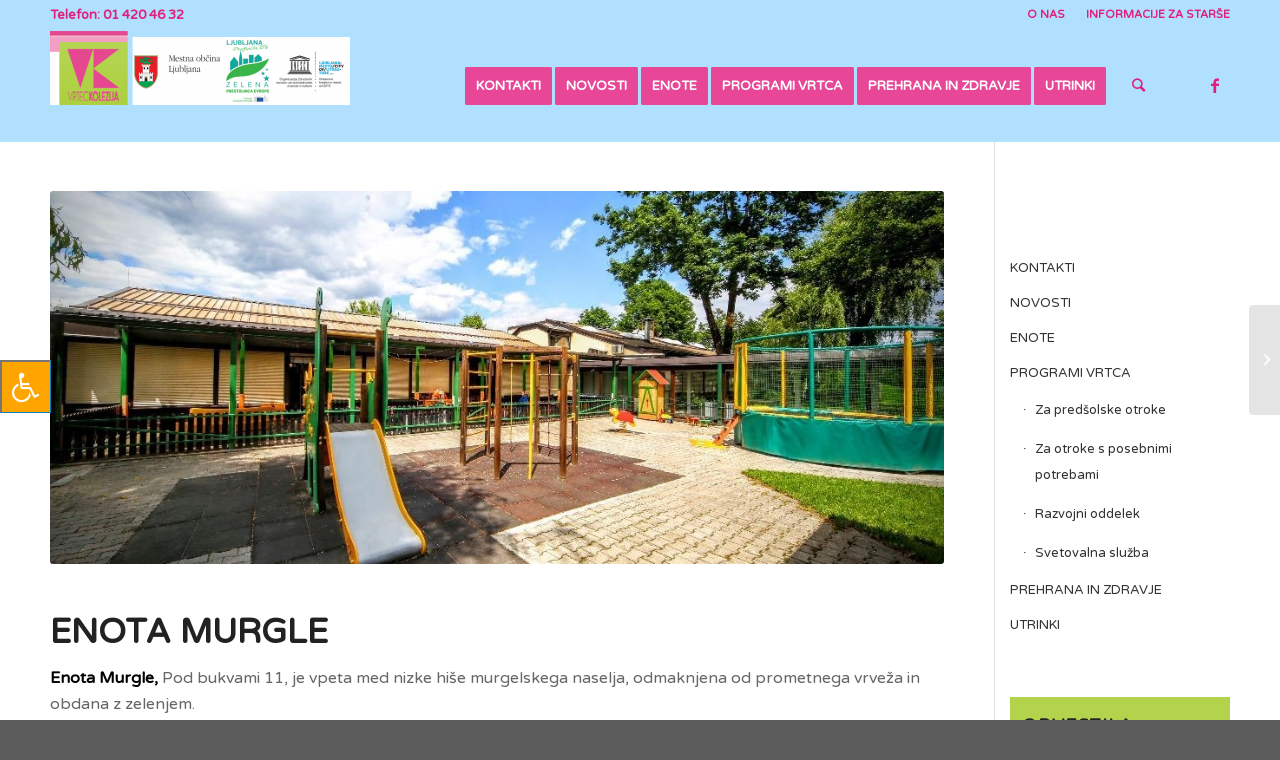

--- FILE ---
content_type: text/html; charset=UTF-8
request_url: https://www.vrteckolezija.si/enote/enota-murgle/
body_size: 63876
content:
<!DOCTYPE html>
<html lang="sl-SI" class=" html_stretched responsive av-default-lightbox  html_header_top html_logo_left html_main_nav_header html_menu_right html_custom html_header_sticky html_header_shrinking_disabled html_header_topbar_active html_mobile_menu_tablet html_header_searchicon html_content_align_left html_header_unstick_top_disabled html_header_stretch_disabled html_elegant-blog html_av-overlay-side html_av-overlay-side-classic html_av-submenu-noclone html_entry_id_1050 ">
<head>
<meta charset="UTF-8" />

<!-- page title, displayed in your browser bar -->
<title>Vrtec Kolezija |   Enota Murgle</title>

<meta name="robots" content="index, follow" />
<link rel="icon" href="https://www.vrteckolezija.si/wp-content/uploads/2019/10/cropped-KOLI-80x80.png" type="image/png">

<!-- mobile setting -->
<meta name="viewport" content="width=device-width, initial-scale=1, maximum-scale=1">

<!-- Scripts/CSS and wp_head hook -->
<title>Enota Murgle &#8211; Vrtec Kolezija</title>
<meta name='robots' content='max-image-preview:large' />
<link rel='dns-prefetch' href='//maxcdn.bootstrapcdn.com' />
<link rel='dns-prefetch' href='//s.w.org' />
<link rel="alternate" type="application/rss+xml" title="Vrtec Kolezija &raquo; Vir" href="https://www.vrteckolezija.si/feed/" />

<!-- google webfont font replacement -->

			<script type='text/javascript'>

				(function() {
					
					/*	check if webfonts are disabled by user setting via cookie - or user must opt in.	*/
					var html = document.getElementsByTagName('html')[0];
					var cookie_check = html.className.indexOf('av-cookies-needs-opt-in') >= 0 || html.className.indexOf('av-cookies-can-opt-out') >= 0;
					var allow_continue = true;
					var silent_accept_cookie = html.className.indexOf('av-cookies-user-silent-accept') >= 0;

					if( cookie_check && ! silent_accept_cookie )
					{
						if( ! document.cookie.match(/aviaCookieConsent/) || html.className.indexOf('av-cookies-session-refused') >= 0 )
						{
							allow_continue = false;
						}
						else
						{
							if( ! document.cookie.match(/aviaPrivacyRefuseCookiesHideBar/) )
							{
								allow_continue = false;
							}
							else if( ! document.cookie.match(/aviaPrivacyEssentialCookiesEnabled/) )
							{
								allow_continue = false;
							}
							else if( document.cookie.match(/aviaPrivacyGoogleWebfontsDisabled/) )
							{
								allow_continue = false;
							}
						}
					}
					
					if( allow_continue )
					{
						var f = document.createElement('link');
					
						f.type 	= 'text/css';
						f.rel 	= 'stylesheet';
						f.href 	= '//fonts.googleapis.com/css?family=Varela+Round';
						f.id 	= 'avia-google-webfont';

						document.getElementsByTagName('head')[0].appendChild(f);
					}
				})();
			
			</script>
					<script type="text/javascript">
			window._wpemojiSettings = {"baseUrl":"https:\/\/s.w.org\/images\/core\/emoji\/13.0.1\/72x72\/","ext":".png","svgUrl":"https:\/\/s.w.org\/images\/core\/emoji\/13.0.1\/svg\/","svgExt":".svg","source":{"concatemoji":"https:\/\/www.vrteckolezija.si\/wp-includes\/js\/wp-emoji-release.min.js?ver=5.7.14"}};
			!function(e,a,t){var n,r,o,i=a.createElement("canvas"),p=i.getContext&&i.getContext("2d");function s(e,t){var a=String.fromCharCode;p.clearRect(0,0,i.width,i.height),p.fillText(a.apply(this,e),0,0);e=i.toDataURL();return p.clearRect(0,0,i.width,i.height),p.fillText(a.apply(this,t),0,0),e===i.toDataURL()}function c(e){var t=a.createElement("script");t.src=e,t.defer=t.type="text/javascript",a.getElementsByTagName("head")[0].appendChild(t)}for(o=Array("flag","emoji"),t.supports={everything:!0,everythingExceptFlag:!0},r=0;r<o.length;r++)t.supports[o[r]]=function(e){if(!p||!p.fillText)return!1;switch(p.textBaseline="top",p.font="600 32px Arial",e){case"flag":return s([127987,65039,8205,9895,65039],[127987,65039,8203,9895,65039])?!1:!s([55356,56826,55356,56819],[55356,56826,8203,55356,56819])&&!s([55356,57332,56128,56423,56128,56418,56128,56421,56128,56430,56128,56423,56128,56447],[55356,57332,8203,56128,56423,8203,56128,56418,8203,56128,56421,8203,56128,56430,8203,56128,56423,8203,56128,56447]);case"emoji":return!s([55357,56424,8205,55356,57212],[55357,56424,8203,55356,57212])}return!1}(o[r]),t.supports.everything=t.supports.everything&&t.supports[o[r]],"flag"!==o[r]&&(t.supports.everythingExceptFlag=t.supports.everythingExceptFlag&&t.supports[o[r]]);t.supports.everythingExceptFlag=t.supports.everythingExceptFlag&&!t.supports.flag,t.DOMReady=!1,t.readyCallback=function(){t.DOMReady=!0},t.supports.everything||(n=function(){t.readyCallback()},a.addEventListener?(a.addEventListener("DOMContentLoaded",n,!1),e.addEventListener("load",n,!1)):(e.attachEvent("onload",n),a.attachEvent("onreadystatechange",function(){"complete"===a.readyState&&t.readyCallback()})),(n=t.source||{}).concatemoji?c(n.concatemoji):n.wpemoji&&n.twemoji&&(c(n.twemoji),c(n.wpemoji)))}(window,document,window._wpemojiSettings);
		</script>
		<style type="text/css">
img.wp-smiley,
img.emoji {
	display: inline !important;
	border: none !important;
	box-shadow: none !important;
	height: 1em !important;
	width: 1em !important;
	margin: 0 .07em !important;
	vertical-align: -0.1em !important;
	background: none !important;
	padding: 0 !important;
}
</style>
	<link rel='stylesheet' id='wp-block-library-css'  href='https://www.vrteckolezija.si/wp-includes/css/dist/block-library/style.min.css?ver=5.7.14' type='text/css' media='all' />
<link rel='stylesheet' id='fontawsome-css'  href='//maxcdn.bootstrapcdn.com/font-awesome/4.6.3/css/font-awesome.min.css?ver=1.0.5' type='text/css' media='all' />
<link rel='stylesheet' id='sogo_accessibility-css'  href='https://www.vrteckolezija.si/wp-content/plugins/sogo-accessibility/public/css/sogo-accessibility-public.css?ver=1.0.5' type='text/css' media='all' />
<link rel='stylesheet' id='avia-merged-styles-css'  href='https://www.vrteckolezija.si/wp-content/uploads/dynamic_avia/avia-merged-styles-8b01873e2f6269c00394d23c4669a234---5fbc165491272.css' type='text/css' media='all' />
<link rel="https://api.w.org/" href="https://www.vrteckolezija.si/wp-json/" /><link rel="alternate" type="application/json" href="https://www.vrteckolezija.si/wp-json/wp/v2/portfolio/1050" /><link rel="EditURI" type="application/rsd+xml" title="RSD" href="https://www.vrteckolezija.si/xmlrpc.php?rsd" />
<link rel="wlwmanifest" type="application/wlwmanifest+xml" href="https://www.vrteckolezija.si/wp-includes/wlwmanifest.xml" /> 
<meta name="generator" content="WordPress 5.7.14" />
<link rel="canonical" href="https://www.vrteckolezija.si/enote/enota-murgle/" />
<link rel='shortlink' href='https://www.vrteckolezija.si/?p=1050' />
<link rel="alternate" type="application/json+oembed" href="https://www.vrteckolezija.si/wp-json/oembed/1.0/embed?url=https%3A%2F%2Fwww.vrteckolezija.si%2Fenote%2Fenota-murgle%2F" />
<link rel="alternate" type="text/xml+oembed" href="https://www.vrteckolezija.si/wp-json/oembed/1.0/embed?url=https%3A%2F%2Fwww.vrteckolezija.si%2Fenote%2Fenota-murgle%2F&#038;format=xml" />
<link rel="profile" href="http://gmpg.org/xfn/11" />
<link rel="alternate" type="application/rss+xml" title="Vrtec Kolezija RSS2 Feed" href="https://www.vrteckolezija.si/feed/" />
<link rel="pingback" href="https://www.vrteckolezija.si/xmlrpc.php" />

<style type='text/css' media='screen'>
 #top #header_main > .container, #top #header_main > .container .main_menu  .av-main-nav > li > a, #top #header_main #menu-item-shop .cart_dropdown_link{ height:110px; line-height: 110px; }
 .html_top_nav_header .av-logo-container{ height:110px;  }
 .html_header_top.html_header_sticky #top #wrap_all #main{ padding-top:140px; } 
</style>
<!--[if lt IE 9]><script src="https://www.vrteckolezija.si/wp-content/themes/enfold/js/html5shiv.js"></script><![endif]-->
<link rel="icon" href="https://www.vrteckolezija.si/wp-content/uploads/2019/10/cropped-KOLI-80x80.png" type="image/png">

<!-- To speed up the rendering and to display the site as fast as possible to the user we include some styles and scripts for above the fold content inline -->
<script type="text/javascript">'use strict';var avia_is_mobile=!1;if(/Android|webOS|iPhone|iPad|iPod|BlackBerry|IEMobile|Opera Mini/i.test(navigator.userAgent)&&'ontouchstart' in document.documentElement){avia_is_mobile=!0;document.documentElement.className+=' avia_mobile '}
else{document.documentElement.className+=' avia_desktop '};document.documentElement.className+=' js_active ';(function(){var e=['-webkit-','-moz-','-ms-',''],n='';for(var t in e){if(e[t]+'transform' in document.documentElement.style){document.documentElement.className+=' avia_transform ';n=e[t]+'transform'};if(e[t]+'perspective' in document.documentElement.style)document.documentElement.className+=' avia_transform3d '};if(typeof document.getElementsByClassName=='function'&&typeof document.documentElement.getBoundingClientRect=='function'&&avia_is_mobile==!1){if(n&&window.innerHeight>0){setTimeout(function(){var e=0,o={},a=0,t=document.getElementsByClassName('av-parallax'),i=window.pageYOffset||document.documentElement.scrollTop;for(e=0;e<t.length;e++){t[e].style.top='0px';o=t[e].getBoundingClientRect();a=Math.ceil((window.innerHeight+i-o.top)*0.3);t[e].style[n]='translate(0px, '+a+'px)';t[e].style.top='auto';t[e].className+=' enabled-parallax '}},50)}}})();</script><link rel="icon" href="https://www.vrteckolezija.si/wp-content/uploads/2019/10/cropped-KOLI-32x32.png" sizes="32x32" />
<link rel="icon" href="https://www.vrteckolezija.si/wp-content/uploads/2019/10/cropped-KOLI-192x192.png" sizes="192x192" />
<link rel="apple-touch-icon" href="https://www.vrteckolezija.si/wp-content/uploads/2019/10/cropped-KOLI-180x180.png" />
<meta name="msapplication-TileImage" content="https://www.vrteckolezija.si/wp-content/uploads/2019/10/cropped-KOLI-270x270.png" />
<style type='text/css'>
@font-face {font-family: 'entypo-fontello'; font-weight: normal; font-style: normal; font-display: auto;
src: url('https://www.vrteckolezija.si/wp-content/themes/enfold/config-templatebuilder/avia-template-builder/assets/fonts/entypo-fontello.woff2') format('woff2'),
url('https://www.vrteckolezija.si/wp-content/themes/enfold/config-templatebuilder/avia-template-builder/assets/fonts/entypo-fontello.woff') format('woff'),
url('https://www.vrteckolezija.si/wp-content/themes/enfold/config-templatebuilder/avia-template-builder/assets/fonts/entypo-fontello.ttf') format('truetype'), 
url('https://www.vrteckolezija.si/wp-content/themes/enfold/config-templatebuilder/avia-template-builder/assets/fonts/entypo-fontello.svg#entypo-fontello') format('svg'),
url('https://www.vrteckolezija.si/wp-content/themes/enfold/config-templatebuilder/avia-template-builder/assets/fonts/entypo-fontello.eot'),
url('https://www.vrteckolezija.si/wp-content/themes/enfold/config-templatebuilder/avia-template-builder/assets/fonts/entypo-fontello.eot?#iefix') format('embedded-opentype');
} #top .avia-font-entypo-fontello, body .avia-font-entypo-fontello, html body [data-av_iconfont='entypo-fontello']:before{ font-family: 'entypo-fontello'; }
</style>

<!--
Debugging Info for Theme support: 

Theme: Enfold
Version: 4.7.6.4
Installed: enfold
AviaFramework Version: 5.0
AviaBuilder Version: 4.7.6.4
aviaElementManager Version: 1.0.1
- - - - - - - - - - -
ChildTheme: Enfold Child
ChildTheme Version: 1.0
ChildTheme Installed: enfold

ML:200-PU:48-PLA:8
WP:5.7.14
Compress: CSS:all theme files - JS:all theme files
Updates: disabled
PLAu:6
-->
</head>




<body id="top" class="portfolio-template-default single single-portfolio postid-1050 stretched varela_round " itemscope="itemscope" itemtype="https://schema.org/WebPage" >

	<div id='wrap_all'>

	
<header id='header' class='all_colors header_color light_bg_color  av_header_top av_logo_left av_main_nav_header av_menu_right av_custom av_header_sticky av_header_shrinking_disabled av_header_stretch_disabled av_mobile_menu_tablet av_header_searchicon av_header_unstick_top_disabled av_bottom_nav_disabled  av_header_border_disabled'  role="banner" itemscope="itemscope" itemtype="https://schema.org/WPHeader" >

		<div id='header_meta' class='container_wrap container_wrap_meta  av_icon_active_main av_secondary_right av_extra_header_active av_phone_active_left av_entry_id_1050'>
		
			      <div class='container'>
			      <nav class='sub_menu'  role="navigation" itemscope="itemscope" itemtype="https://schema.org/SiteNavigationElement" ><ul id="avia2-menu" class="menu accessibility_menu"><li id="menu-item-367" class="menu-item menu-item-type-post_type menu-item-object-page menu-item-367"><a href="https://www.vrteckolezija.si/o-nas/">O NAS</a></li>
<li id="menu-item-240" class="menu-item menu-item-type-post_type menu-item-object-page menu-item-240"><a href="https://www.vrteckolezija.si/za-starse/">INFORMACIJE ZA STARŠE</a></li>
</ul></nav><div class='phone-info with_nav'><span><a href="tel:+38614204632">Telefon: 01 420 46 32</a></span></div>			      </div>
		</div>

		<div  id='header_main' class='container_wrap container_wrap_logo'>
	
        <div class='container av-logo-container'><div class='inner-container'><span class='logo'><a href='https://www.vrteckolezija.si/'><img height="100" width="300" src='https://www.vrteckolezija.si/wp-content/uploads/2020/11/Slika1-300x74.png' alt='Vrtec Kolezija' title='' /></a></span><nav class='main_menu' data-selectname='Select a page'  role="navigation" itemscope="itemscope" itemtype="https://schema.org/SiteNavigationElement" ><div class="avia-menu av-main-nav-wrap av_menu_icon_beside"><ul id="avia-menu" class="menu av-main-nav accessibility_menu"><li id="menu-item-398" class="menu-item menu-item-type-post_type menu-item-object-page av-menu-button av-menu-button-colored menu-item-top-level menu-item-top-level-1"><a href="https://www.vrteckolezija.si/o-nas/kontakti/" itemprop="url"><span class="avia-bullet"></span><span class="avia-menu-text">KONTAKTI</span><span class="avia-menu-fx"><span class="avia-arrow-wrap"><span class="avia-arrow"></span></span></span></a></li>
<li id="menu-item-403" class="menu-item menu-item-type-post_type menu-item-object-page current_page_parent av-menu-button av-menu-button-colored menu-item-top-level menu-item-top-level-2"><a href="https://www.vrteckolezija.si/novosti/" itemprop="url"><span class="avia-bullet"></span><span class="avia-menu-text">NOVOSTI</span><span class="avia-menu-fx"><span class="avia-arrow-wrap"><span class="avia-arrow"></span></span></span></a></li>
<li id="menu-item-275" class="menu-item menu-item-type-post_type menu-item-object-page av-menu-button av-menu-button-colored menu-item-top-level menu-item-top-level-3"><a href="https://www.vrteckolezija.si/enote/" itemprop="url"><span class="avia-bullet"></span><span class="avia-menu-text">ENOTE</span><span class="avia-menu-fx"><span class="avia-arrow-wrap"><span class="avia-arrow"></span></span></span></a></li>
<li id="menu-item-1889" class="menu-item menu-item-type-custom menu-item-object-custom menu-item-has-children av-menu-button av-menu-button-colored menu-item-top-level menu-item-top-level-4"><a href="#" itemprop="url"><span class="avia-bullet"></span><span class="avia-menu-text">PROGRAMI VRTCA</span><span class="avia-menu-fx"><span class="avia-arrow-wrap"><span class="avia-arrow"></span></span></span></a>


<ul class="sub-menu">
	<li id="menu-item-868" class="menu-item menu-item-type-post_type menu-item-object-page"><a href="https://www.vrteckolezija.si/programi-vrtca-kolezija/za-predsolske-otroke/" itemprop="url"><span class="avia-bullet"></span><span class="avia-menu-text">Za predšolske otroke</span></a></li>
	<li id="menu-item-867" class="menu-item menu-item-type-post_type menu-item-object-page"><a href="https://www.vrteckolezija.si/programi-vrtca-kolezija/za-otroke-s-posebnimi-potrebami/" itemprop="url"><span class="avia-bullet"></span><span class="avia-menu-text">Za otroke s posebnimi potrebami</span></a></li>
	<li id="menu-item-866" class="menu-item menu-item-type-post_type menu-item-object-page"><a href="https://www.vrteckolezija.si/programi-vrtca-kolezija/razvojni-oddelek/" itemprop="url"><span class="avia-bullet"></span><span class="avia-menu-text">Razvojni oddelek</span></a></li>
	<li id="menu-item-865" class="menu-item menu-item-type-post_type menu-item-object-page"><a href="https://www.vrteckolezija.si/programi-vrtca-kolezija/svetovalna-sluzba/" itemprop="url"><span class="avia-bullet"></span><span class="avia-menu-text">Svetovalna služba</span></a></li>
</ul>
</li>
<li id="menu-item-299" class="menu-item menu-item-type-post_type menu-item-object-page av-menu-button av-menu-button-colored menu-item-mega-parent  menu-item-top-level menu-item-top-level-5"><a href="https://www.vrteckolezija.si/prehrana/" itemprop="url"><span class="avia-bullet"></span><span class="avia-menu-text">PREHRANA IN ZDRAVJE</span><span class="avia-menu-fx"><span class="avia-arrow-wrap"><span class="avia-arrow"></span></span></span></a></li>
<li id="menu-item-1887" class="menu-item menu-item-type-post_type menu-item-object-page av-menu-button av-menu-button-colored menu-item-mega-parent  menu-item-top-level menu-item-top-level-6"><a href="https://www.vrteckolezija.si/utrinki/" itemprop="url"><span class="avia-bullet"></span><span class="avia-menu-text">UTRINKI</span><span class="avia-menu-fx"><span class="avia-arrow-wrap"><span class="avia-arrow"></span></span></span></a></li>
<li id="menu-item-search" class="noMobile menu-item menu-item-search-dropdown menu-item-avia-special"><a aria-label="Iskanje" href="?s=" rel="nofollow" data-avia-search-tooltip="

&lt;form role=&quot;search&quot; action=&quot;https://www.vrteckolezija.si/&quot; id=&quot;searchform&quot; method=&quot;get&quot; class=&quot;&quot;&gt;
	&lt;div&gt;
		&lt;input type=&quot;submit&quot; value=&quot;&quot; id=&quot;searchsubmit&quot; class=&quot;button avia-font-entypo-fontello&quot; /&gt;
		&lt;input type=&quot;text&quot; id=&quot;s&quot; name=&quot;s&quot; value=&quot;&quot; placeholder='Iskanje' /&gt;
			&lt;/div&gt;
&lt;/form&gt;" aria-hidden='false' data-av_icon='' data-av_iconfont='entypo-fontello'><span class="avia_hidden_link_text">Iskanje</span></a></li><li class="av-burger-menu-main menu-item-avia-special av-small-burger-icon">
	        			<a href="#" aria-label="Menu" aria-hidden="false">
							<span class="av-hamburger av-hamburger--spin av-js-hamburger">
								<span class="av-hamburger-box">
						          <span class="av-hamburger-inner"></span>
						          <strong>Menu</strong>
								</span>
							</span>
							<span class="avia_hidden_link_text">Menu</span>
						</a>
	        		   </li></ul></div><ul class='noLightbox social_bookmarks icon_count_1'><li class='social_bookmarks_facebook av-social-link-facebook social_icon_1'><a target="_blank" aria-label="Link to Facebook" href='https://www.facebook.com/vrtec.kolezija' aria-hidden='false' data-av_icon='' data-av_iconfont='entypo-fontello' title='Facebook' rel="noopener"><span class='avia_hidden_link_text'>Facebook</span></a></li></ul></nav></div> </div> 
		<!-- end container_wrap-->
		</div>
		<div class='header_bg'></div>

<!-- end header -->
</header>
        
	
	<div id='main' data-scroll-offset='110'>

	<div   class='main_color container_wrap_first container_wrap sidebar_right' style=' '  ><div class='container' ><main  role="main" itemprop="mainContentOfPage"  class='template-page content  av-content-small alpha units'><div class='post-entry post-entry-type-page post-entry-1050'><div class='entry-content-wrapper clearfix'><div   data-size='featured'  data-lightbox_size='large'  data-animation='slide'  data-conditional_play=''  data-ids='1539'  data-video_counter='0'  data-autoplay='false'  data-bg_slider='false'  data-slide_height=''  data-handle='av_slideshow'  data-interval='5'  data-class=' avia-builder-el-0  el_before_av_one_full  avia-builder-el-first  '  data-el_id=''  data-css_id=''  data-scroll_down=''  data-control_layout=''  data-custom_markup=''  data-perma_caption=''  data-autoplay_stopper=''  data-image_attachment=''  data-min_height='0px'  data-lazy_loading='disabled'  data-default-height='28.666666666667'  class='avia-slideshow avia-slideshow-1  av-default-height-applied avia-slideshow-featured av_slideshow  avia-builder-el-0  el_before_av_one_full  avia-builder-el-first   avia-slide-slider '  itemprop="image" itemscope="itemscope" itemtype="https://schema.org/ImageObject" ><ul class='avia-slideshow-inner ' style='padding-bottom: 41.747572815534%;' ><li  class=' av-single-slide slide-1 ' ><div data-rel='slideshow-1' class='avia-slide-wrap '   ><img class="wp-image-1539 avia-img-lazy-loading-not-1539"  src="https://www.vrteckolezija.si/wp-content/uploads/2015/09/Vrtec-Kolezija-Enota-Murgle-Igrala-1030x430.jpg" width="1030" height="430" title='Vrtec-Kolezija-Enota-Murgle-Igrala' alt=''  itemprop="thumbnailUrl"   /></div></li></ul></div>
<div class="flex_column av_one_full  flex_column_div av-zero-column-padding first  avia-builder-el-1  el_after_av_slideshow  el_before_av_one_full  " style='border-radius:0px; '><section class="av_textblock_section "  itemscope="itemscope" itemtype="https://schema.org/CreativeWork" ><div class='avia_textblock  '   itemprop="text" ><h1>Enota Murgle</h1>
</div></section>
<section class="av_textblock_section "  itemscope="itemscope" itemtype="https://schema.org/CreativeWork" ><div class='avia_textblock  '   itemprop="text" ><p><b>Enota Murgle,</b><span class="Apple-converted-space"> </span>Pod bukvami 11, je vpeta med nizke hiše murgelskega naselja, odmaknjena od prometnega vrveža in obdana z zelenjem.</p>
<p>V šolskem letu 2025/26 je v enoti 11 oddelkov:</p>
<ul>
<li>3 oddelki I. starostnega obdobja,</li>
<li>1 oddelek 3-4 let,</li>
<li>4 oddelki II. starostnega obdobja,</li>
<li>2 kombinirana oddelka,</li>
<li>1 oddelek za otroke s posebnimi potrebami, kjer se izvaja prilagojen program.</li>
</ul>
</div></section>
<div   class='hr hr-default   avia-builder-el-4  el_after_av_textblock  el_before_av_gallery '><span class='hr-inner ' ><span class='hr-inner-style'></span></span></div>
<div  class='avia-gallery  avia-gallery-1 avia_lazyload avia-gallery-animate avia_animate_when_visible  avia-builder-el-5  el_after_av_hr  el_before_av_hr '  itemprop="image" itemscope="itemscope" itemtype="https://schema.org/ImageObject" ><div class='avia-gallery-thumb'> <a href='https://www.vrteckolezija.si/wp-content/uploads/2015/09/img_0061_1-2.jpg' data-rel='gallery-1' data-prev-img='https://www.vrteckolezija.si/wp-content/uploads/2015/09/img_0061_1-2-495x400.jpg' class='first_thumb lightbox ' data-onclick='1' title='Enota Murgle'  itemprop="thumbnailUrl"  ><img class="wp-image-14758 avia-img-lazy-loading-not-14758"  data-avia-tooltip='Enota Murgle' src="https://www.vrteckolezija.si/wp-content/uploads/2015/09/img_0061_1-2-495x400.jpg" width="495" height="400"  title='img_0061_1 (2)' alt='' srcset="https://www.vrteckolezija.si/wp-content/uploads/2015/09/img_0061_1-2-495x400.jpg 495w, https://www.vrteckolezija.si/wp-content/uploads/2015/09/img_0061_1-2-845x684.jpg 845w" sizes="(max-width: 495px) 100vw, 495px" /></a> <a href='https://www.vrteckolezija.si/wp-content/uploads/2015/09/img_0062_2.jpg' data-rel='gallery-1' data-prev-img='https://www.vrteckolezija.si/wp-content/uploads/2015/09/img_0062_2-495x400.jpg' class='lightbox ' data-onclick='2' title='Enota Murgle'  itemprop="thumbnailUrl"  ><img class="wp-image-14759 avia-img-lazy-loading-not-14759"  data-avia-tooltip='Enota Murgle' src="https://www.vrteckolezija.si/wp-content/uploads/2015/09/img_0062_2-495x400.jpg" width="495" height="400"  title='img_0062_2' alt='' srcset="https://www.vrteckolezija.si/wp-content/uploads/2015/09/img_0062_2-495x400.jpg 495w, https://www.vrteckolezija.si/wp-content/uploads/2015/09/img_0062_2-845x684.jpg 845w" sizes="(max-width: 495px) 100vw, 495px" /></a> <a href='https://www.vrteckolezija.si/wp-content/uploads/2015/09/Vrtec-Kolezija-Enota-Murgle-Igrala1-1030x687.jpg' data-rel='gallery-1' data-prev-img='https://www.vrteckolezija.si/wp-content/uploads/2015/09/Vrtec-Kolezija-Enota-Murgle-Igrala1-495x400.jpg' class='lightbox ' data-onclick='3' title='Enota Murgle'  itemprop="thumbnailUrl"  ><img class="wp-image-1642 avia-img-lazy-loading-not-1642"  data-avia-tooltip='Enota Murgle' src="https://www.vrteckolezija.si/wp-content/uploads/2015/09/Vrtec-Kolezija-Enota-Murgle-Igrala1-495x400.jpg" width="495" height="400"  title='Vrtec-Kolezija-Enota-Murgle-Igrala' alt='' srcset="https://www.vrteckolezija.si/wp-content/uploads/2015/09/Vrtec-Kolezija-Enota-Murgle-Igrala1-495x400.jpg 495w, https://www.vrteckolezija.si/wp-content/uploads/2015/09/Vrtec-Kolezija-Enota-Murgle-Igrala1-845x684.jpg 845w" sizes="(max-width: 495px) 100vw, 495px" /></a> <a href='https://www.vrteckolezija.si/wp-content/uploads/2015/09/Vrtec-Kolezija-Enota-Murgle-Igrala-2-1030x687.jpg' data-rel='gallery-1' data-prev-img='https://www.vrteckolezija.si/wp-content/uploads/2015/09/Vrtec-Kolezija-Enota-Murgle-Igrala-2-495x400.jpg' class='lightbox ' data-onclick='4' title='Enota Murgle'  itemprop="thumbnailUrl"  ><img class="wp-image-1643 avia-img-lazy-loading-not-1643"  data-avia-tooltip='Enota Murgle' src="https://www.vrteckolezija.si/wp-content/uploads/2015/09/Vrtec-Kolezija-Enota-Murgle-Igrala-2-495x400.jpg" width="495" height="400"  title='Vrtec-Kolezija-Enota-Murgle-Igrala-2' alt='' srcset="https://www.vrteckolezija.si/wp-content/uploads/2015/09/Vrtec-Kolezija-Enota-Murgle-Igrala-2-495x400.jpg 495w, https://www.vrteckolezija.si/wp-content/uploads/2015/09/Vrtec-Kolezija-Enota-Murgle-Igrala-2-845x684.jpg 845w" sizes="(max-width: 495px) 100vw, 495px" /></a> <a href='https://www.vrteckolezija.si/wp-content/uploads/2015/09/Vrtec-Kolezija-Enota-Murgle-Igrala-3-1030x687.jpg' data-rel='gallery-1' data-prev-img='https://www.vrteckolezija.si/wp-content/uploads/2015/09/Vrtec-Kolezija-Enota-Murgle-Igrala-3-495x400.jpg' class='lightbox ' data-onclick='5' title='Enota Murgle'  itemprop="thumbnailUrl"  ><img class="wp-image-1644 avia-img-lazy-loading-not-1644"  data-avia-tooltip='Enota Murgle' src="https://www.vrteckolezija.si/wp-content/uploads/2015/09/Vrtec-Kolezija-Enota-Murgle-Igrala-3-495x400.jpg" width="495" height="400"  title='Vrtec-Kolezija-Enota-Murgle-Igrala-3' alt='' srcset="https://www.vrteckolezija.si/wp-content/uploads/2015/09/Vrtec-Kolezija-Enota-Murgle-Igrala-3-495x400.jpg 495w, https://www.vrteckolezija.si/wp-content/uploads/2015/09/Vrtec-Kolezija-Enota-Murgle-Igrala-3-845x684.jpg 845w" sizes="(max-width: 495px) 100vw, 495px" /></a></div></div>
<div   class='hr hr-default   avia-builder-el-6  el_after_av_gallery  avia-builder-el-last '><span class='hr-inner ' ><span class='hr-inner-style'></span></span></div></div><div class="flex_column av_one_full  flex_column_div av-zero-column-padding first  avia-builder-el-7  el_after_av_one_full  avia-builder-el-last  column-top-margin" style='border-radius:0px; '><section class="av_textblock_section "  itemscope="itemscope" itemtype="https://schema.org/CreativeWork" ><div class='avia_textblock  '   itemprop="text" ><h1>Oddelki enote Murgle</h1>
</div></section>
<div  id="av-sc-portfolio-1"  class=' grid-sort-container isotope   no_margin-container with-title-container grid-total-odd grid-col-3 grid-links-' data-portfolio-id='1'><div data-ajax-id='1088' class=' grid-entry flex_column isotope-item all_sort no_margin post-entry post-entry-1088 grid-entry-overview grid-loop-1 grid-parity-odd  oddelki_sort oddelki-enote-murgle_sort  av_one_third first default_av_fullwidth '><article class='main_color inner-entry'  itemscope="itemscope" itemtype="https://schema.org/CreativeWork" ><a href='https://www.vrteckolezija.si/enote/miske-a1-enota-murgle/' title='Miške (A1) – Enota Murgle'  data-rel='grid-1' class='grid-image avia-hover-fx'> <img width="495" height="400" src="https://www.vrteckolezija.si/wp-content/uploads/2015/09/miske1-495x400.jpg" class="wp-image-1766 avia-img-lazy-loading-not-1766 attachment-portfolio size-portfolio wp-post-image" alt="" /></a><div class='grid-content'><div class='avia-arrow'></div><header class="entry-content-header"><h3 class='grid-entry-title entry-title '  itemprop="headline" ><a href='https://www.vrteckolezija.si/enote/miske-a1-enota-murgle/' title='Miške (A1) – Enota Murgle'>Miške (A1) – Enota Murgle</a></h3></header></div><footer class="entry-footer"></footer></article></div><div data-ajax-id='1098' class=' grid-entry flex_column isotope-item all_sort no_margin post-entry post-entry-1098 grid-entry-overview grid-loop-2 grid-parity-even  oddelki_sort oddelki-enote-murgle_sort  av_one_third  default_av_fullwidth '><article class='main_color inner-entry'  itemscope="itemscope" itemtype="https://schema.org/CreativeWork" ><a href='https://www.vrteckolezija.si/enote/mucki-a2-enota-murgle/' title='Mucki (A2) – Enota Murgle'  data-rel='grid-1' class='grid-image avia-hover-fx'> <img width="495" height="400" src="https://www.vrteckolezija.si/wp-content/uploads/2015/09/mucki1-495x400.jpg" class="wp-image-1765 avia-img-lazy-loading-not-1765 attachment-portfolio size-portfolio wp-post-image" alt="" /></a><div class='grid-content'><div class='avia-arrow'></div><header class="entry-content-header"><h3 class='grid-entry-title entry-title '  itemprop="headline" ><a href='https://www.vrteckolezija.si/enote/mucki-a2-enota-murgle/' title='Mucki (A2) – Enota Murgle'>Mucki (A2) – Enota Murgle</a></h3></header></div><footer class="entry-footer"></footer></article></div><div data-ajax-id='1111' class=' grid-entry flex_column isotope-item all_sort no_margin post-entry post-entry-1111 grid-entry-overview grid-loop-3 grid-parity-odd  oddelki_sort oddelki-enote-murgle_sort  av_one_third  default_av_fullwidth '><article class='main_color inner-entry'  itemscope="itemscope" itemtype="https://schema.org/CreativeWork" ><a href='https://www.vrteckolezija.si/enote/pticki-a3-enota-murgle/' title='Ptički (A3) – Enota Murgle'  data-rel='grid-1' class='grid-image avia-hover-fx'> <img width="495" height="400" src="https://www.vrteckolezija.si/wp-content/uploads/2015/09/pticki-495x400.jpg" class="wp-image-1747 avia-img-lazy-loading-not-1747 attachment-portfolio size-portfolio wp-post-image" alt="" /></a><div class='grid-content'><div class='avia-arrow'></div><header class="entry-content-header"><h3 class='grid-entry-title entry-title '  itemprop="headline" ><a href='https://www.vrteckolezija.si/enote/pticki-a3-enota-murgle/' title='Ptički (A3) – Enota Murgle'>Ptički (A3) – Enota Murgle</a></h3></header></div><footer class="entry-footer"></footer></article></div><div data-ajax-id='1123' class=' grid-entry flex_column isotope-item all_sort no_margin post-entry post-entry-1123 grid-entry-overview grid-loop-4 grid-parity-even  oddelki_sort oddelki-enote-murgle_sort  av_one_third first default_av_fullwidth '><article class='main_color inner-entry'  itemscope="itemscope" itemtype="https://schema.org/CreativeWork" ><a href='https://www.vrteckolezija.si/enote/petelincki-a4-enota-murgle/' title='Petelinčki (A4) – Enota Murgle'  data-rel='grid-1' class='grid-image avia-hover-fx'> <img width="495" height="400" src="https://www.vrteckolezija.si/wp-content/uploads/2015/09/petelincki-495x400.jpg" class="wp-image-1744 avia-img-lazy-loading-not-1744 attachment-portfolio size-portfolio wp-post-image" alt="" /></a><div class='grid-content'><div class='avia-arrow'></div><header class="entry-content-header"><h3 class='grid-entry-title entry-title '  itemprop="headline" ><a href='https://www.vrteckolezija.si/enote/petelincki-a4-enota-murgle/' title='Petelinčki (A4) – Enota Murgle'>Petelinčki (A4) – Enota Murgle</a></h3></header></div><footer class="entry-footer"></footer></article></div><div data-ajax-id='1136' class=' grid-entry flex_column isotope-item all_sort no_margin post-entry post-entry-1136 grid-entry-overview grid-loop-5 grid-parity-odd  oddelki_sort oddelki-enote-murgle_sort  av_one_third  default_av_fullwidth '><article class='main_color inner-entry'  itemscope="itemscope" itemtype="https://schema.org/CreativeWork" ><a href='https://www.vrteckolezija.si/enote/racke-razvojni-oddelek-a5-enota-murgle/' title='Račke (razvojni oddelek A5) – Enota Murgle'  data-rel='grid-1' class='grid-image avia-hover-fx'> <img width="495" height="400" src="https://www.vrteckolezija.si/wp-content/uploads/2015/09/racke-495x400.jpg" class="wp-image-1748 avia-img-lazy-loading-not-1748 attachment-portfolio size-portfolio wp-post-image" alt="" /></a><div class='grid-content'><div class='avia-arrow'></div><header class="entry-content-header"><h3 class='grid-entry-title entry-title '  itemprop="headline" ><a href='https://www.vrteckolezija.si/enote/racke-razvojni-oddelek-a5-enota-murgle/' title='Račke (razvojni oddelek A5) – Enota Murgle'>Račke (razvojni oddelek A5) – Enota Murgle</a></h3></header></div><footer class="entry-footer"></footer></article></div><div data-ajax-id='1150' class=' grid-entry flex_column isotope-item all_sort no_margin post-entry post-entry-1150 grid-entry-overview grid-loop-6 grid-parity-even  oddelki_sort oddelki-enote-murgle_sort  av_one_third  default_av_fullwidth '><article class='main_color inner-entry'  itemscope="itemscope" itemtype="https://schema.org/CreativeWork" ><a href='https://www.vrteckolezija.si/enote/metuljcki-b1-enota-murgle/' title='Metuljčki (B1) – Enota Murgle'  data-rel='grid-1' class='grid-image avia-hover-fx'> <img width="495" height="400" src="https://www.vrteckolezija.si/wp-content/uploads/2015/09/metuljcki1-495x400.jpg" class="wp-image-1764 avia-img-lazy-loading-not-1764 attachment-portfolio size-portfolio wp-post-image" alt="" /></a><div class='grid-content'><div class='avia-arrow'></div><header class="entry-content-header"><h3 class='grid-entry-title entry-title '  itemprop="headline" ><a href='https://www.vrteckolezija.si/enote/metuljcki-b1-enota-murgle/' title='Metuljčki (B1) – Enota Murgle'>Metuljčki (B1) – Enota Murgle</a></h3></header></div><footer class="entry-footer"></footer></article></div><div data-ajax-id='1165' class=' grid-entry flex_column isotope-item all_sort no_margin post-entry post-entry-1165 grid-entry-overview grid-loop-7 grid-parity-odd  oddelki_sort oddelki-enote-murgle_sort  av_one_third first default_av_fullwidth '><article class='main_color inner-entry'  itemscope="itemscope" itemtype="https://schema.org/CreativeWork" ><a href='https://www.vrteckolezija.si/enote/pikapolonice-b2-enota-murgle/' title='Pikapolonice (B2) – Enota Murgle'  data-rel='grid-1' class='grid-image avia-hover-fx'> <img width="495" height="400" src="https://www.vrteckolezija.si/wp-content/uploads/2015/09/pikapolonice-495x400.jpg" class="wp-image-1745 avia-img-lazy-loading-not-1745 attachment-portfolio size-portfolio wp-post-image" alt="" /></a><div class='grid-content'><div class='avia-arrow'></div><header class="entry-content-header"><h3 class='grid-entry-title entry-title '  itemprop="headline" ><a href='https://www.vrteckolezija.si/enote/pikapolonice-b2-enota-murgle/' title='Pikapolonice (B2) – Enota Murgle'>Pikapolonice (B2) – Enota Murgle</a></h3></header></div><footer class="entry-footer"></footer></article></div><div data-ajax-id='1180' class=' grid-entry flex_column isotope-item all_sort no_margin post-entry post-entry-1180 grid-entry-overview grid-loop-8 grid-parity-even  oddelki_sort oddelki-enote-murgle_sort  av_one_third  default_av_fullwidth '><article class='main_color inner-entry'  itemscope="itemscope" itemtype="https://schema.org/CreativeWork" ><a href='https://www.vrteckolezija.si/enote/cebelice-b3-enota-murgle/' title='Čebelice (B3) – Enota Murgle'  data-rel='grid-1' class='grid-image avia-hover-fx'> <img width="495" height="400" src="https://www.vrteckolezija.si/wp-content/uploads/2015/09/cebelice-495x400.jpg" class="wp-image-1734 avia-img-lazy-loading-not-1734 attachment-portfolio size-portfolio wp-post-image" alt="" /></a><div class='grid-content'><div class='avia-arrow'></div><header class="entry-content-header"><h3 class='grid-entry-title entry-title '  itemprop="headline" ><a href='https://www.vrteckolezija.si/enote/cebelice-b3-enota-murgle/' title='Čebelice (B3) – Enota Murgle'>Čebelice (B3) – Enota Murgle</a></h3></header></div><footer class="entry-footer"></footer></article></div><div data-ajax-id='1210' class=' grid-entry flex_column isotope-item all_sort no_margin post-entry post-entry-1210 grid-entry-overview grid-loop-9 grid-parity-odd  oddelki_sort oddelki-enote-murgle_sort  av_one_third  default_av_fullwidth '><article class='main_color inner-entry'  itemscope="itemscope" itemtype="https://schema.org/CreativeWork" ><a href='https://www.vrteckolezija.si/enote/zajcki-b5-enota-murgle/' title='Zajčki (B5) – Enota Murgle'  data-rel='grid-1' class='grid-image avia-hover-fx'> <img width="495" height="400" src="https://www.vrteckolezija.si/wp-content/uploads/2015/09/zajcki-495x400.jpg" class="wp-image-1752 avia-img-lazy-loading-not-1752 attachment-portfolio size-portfolio wp-post-image" alt="" /></a><div class='grid-content'><div class='avia-arrow'></div><header class="entry-content-header"><h3 class='grid-entry-title entry-title '  itemprop="headline" ><a href='https://www.vrteckolezija.si/enote/zajcki-b5-enota-murgle/' title='Zajčki (B5) – Enota Murgle'>Zajčki (B5) – Enota Murgle</a></h3></header></div><footer class="entry-footer"></footer></article></div><div data-ajax-id='1195' class=' grid-entry flex_column isotope-item all_sort no_margin post-entry post-entry-1195 grid-entry-overview grid-loop-10 grid-parity-even  oddelki_sort oddelki-enote-murgle_sort  av_one_third first default_av_fullwidth '><article class='main_color inner-entry'  itemscope="itemscope" itemtype="https://schema.org/CreativeWork" ><a href='https://www.vrteckolezija.si/enote/medvedki-b6-enota-murgle/' title='Medvedki (B6) – Enota Murgle'  data-rel='grid-1' class='grid-image avia-hover-fx'> <img width="495" height="400" src="https://www.vrteckolezija.si/wp-content/uploads/2015/09/medvedki-495x400.jpg" class="wp-image-1738 avia-img-lazy-loading-not-1738 attachment-portfolio size-portfolio wp-post-image" alt="" /></a><div class='grid-content'><div class='avia-arrow'></div><header class="entry-content-header"><h3 class='grid-entry-title entry-title '  itemprop="headline" ><a href='https://www.vrteckolezija.si/enote/medvedki-b6-enota-murgle/' title='Medvedki (B6) – Enota Murgle'>Medvedki (B6) – Enota Murgle</a></h3></header></div><footer class="entry-footer"></footer></article></div><div data-ajax-id='1225' class=' grid-entry flex_column isotope-item all_sort no_margin post-entry post-entry-1225 grid-entry-overview grid-loop-11 grid-parity-odd  post-entry-last  oddelki_sort oddelki-enote-murgle_sort  av_one_third  default_av_fullwidth '><article class='main_color inner-entry'  itemscope="itemscope" itemtype="https://schema.org/CreativeWork" ><a href='https://www.vrteckolezija.si/enote/kuzki-b7-enota-murgle/' title='Kužki (B7) – Enota Murgle'  data-rel='grid-1' class='grid-image avia-hover-fx'> <img width="495" height="400" src="https://www.vrteckolezija.si/wp-content/uploads/2015/09/kuzki-495x400.jpg" class="wp-image-1736 avia-img-lazy-loading-not-1736 attachment-portfolio size-portfolio wp-post-image" alt="" /></a><div class='grid-content'><div class='avia-arrow'></div><header class="entry-content-header"><h3 class='grid-entry-title entry-title '  itemprop="headline" ><a href='https://www.vrteckolezija.si/enote/kuzki-b7-enota-murgle/' title='Kužki (B7) – Enota Murgle'>Kužki (B7) – Enota Murgle</a></h3></header></div><footer class="entry-footer"></footer></article></div></div></div></p>
</div></div></main><!-- close content main element --> <!-- section close by builder template --><aside class='sidebar sidebar_right   alpha units'  role="complementary" itemscope="itemscope" itemtype="https://schema.org/WPSideBar" ><div class='inner_sidebar extralight-border'><section id="text-3" class="widget clearfix widget_text">			<div class="textwidget"></div>
		<span class="seperator extralight-border"></span></section><section id="nav_menu-9" class="widget clearfix widget_nav_menu"><div class="menu-glavni-meni-container"><ul id="menu-glavni-meni" class="menu accessibility_menu"><li id="menu-item-398" class="menu-item menu-item-type-post_type menu-item-object-page menu-item-398"><a href="https://www.vrteckolezija.si/o-nas/kontakti/">KONTAKTI</a></li>
<li id="menu-item-403" class="menu-item menu-item-type-post_type menu-item-object-page current_page_parent menu-item-403"><a href="https://www.vrteckolezija.si/novosti/">NOVOSTI</a></li>
<li id="menu-item-275" class="menu-item menu-item-type-post_type menu-item-object-page menu-item-275"><a href="https://www.vrteckolezija.si/enote/">ENOTE</a></li>
<li id="menu-item-1889" class="menu-item menu-item-type-custom menu-item-object-custom menu-item-has-children menu-item-1889"><a href="#">PROGRAMI VRTCA</a>
<ul class="sub-menu">
	<li id="menu-item-868" class="menu-item menu-item-type-post_type menu-item-object-page menu-item-868"><a href="https://www.vrteckolezija.si/programi-vrtca-kolezija/za-predsolske-otroke/">Za predšolske otroke</a></li>
	<li id="menu-item-867" class="menu-item menu-item-type-post_type menu-item-object-page menu-item-867"><a href="https://www.vrteckolezija.si/programi-vrtca-kolezija/za-otroke-s-posebnimi-potrebami/">Za otroke s posebnimi potrebami</a></li>
	<li id="menu-item-866" class="menu-item menu-item-type-post_type menu-item-object-page menu-item-866"><a href="https://www.vrteckolezija.si/programi-vrtca-kolezija/razvojni-oddelek/">Razvojni oddelek</a></li>
	<li id="menu-item-865" class="menu-item menu-item-type-post_type menu-item-object-page menu-item-865"><a href="https://www.vrteckolezija.si/programi-vrtca-kolezija/svetovalna-sluzba/">Svetovalna služba</a></li>
</ul>
</li>
<li id="menu-item-299" class="menu-item menu-item-type-post_type menu-item-object-page menu-item-299"><a href="https://www.vrteckolezija.si/prehrana/">PREHRANA IN ZDRAVJE</a></li>
<li id="menu-item-1887" class="menu-item menu-item-type-post_type menu-item-object-page menu-item-1887"><a href="https://www.vrteckolezija.si/utrinki/">UTRINKI</a></li>
</ul></div><span class="seperator extralight-border"></span></section><section id="newsbox-2" class="widget clearfix newsbox"><h3 class="widgettitle">Obvestila</h3><ul class="news-wrap image_size_widget"><li class="news-content post-format-standard"><a class='news-link' title='DIETNI JEDILNIK JANUAR 2026' href='https://www.vrteckolezija.si/dietni-jedilnik-januar-2026/'><span class='news-thumb '><img width="36" height="36" src="https://www.vrteckolezija.si/wp-content/uploads/2019/10/72bcd368aee5a419c7e2f642a19c54c4-36x36.jpg" class="wp-image-22118 avia-img-lazy-loading-22118 attachment-widget size-widget wp-post-image" alt="" loading="lazy" srcset="https://www.vrteckolezija.si/wp-content/uploads/2019/10/72bcd368aee5a419c7e2f642a19c54c4-36x36.jpg 36w, https://www.vrteckolezija.si/wp-content/uploads/2019/10/72bcd368aee5a419c7e2f642a19c54c4-80x80.jpg 80w, https://www.vrteckolezija.si/wp-content/uploads/2019/10/72bcd368aee5a419c7e2f642a19c54c4-180x180.jpg 180w, https://www.vrteckolezija.si/wp-content/uploads/2019/10/72bcd368aee5a419c7e2f642a19c54c4-120x120.jpg 120w, https://www.vrteckolezija.si/wp-content/uploads/2019/10/72bcd368aee5a419c7e2f642a19c54c4-450x450.jpg 450w" sizes="(max-width: 36px) 100vw, 36px" /></span><strong class='news-headline'>DIETNI JEDILNIK JANUAR 2026<span class='news-time'>2. 1. 2026 - 11:22</span></strong></a><div class='news-excerpt'><p>Dietni jedilnik brez laktoze, kravjega mleka in ml. izdelkov / JANUAR 2026 OD 05.01.2026 DO 09.01.2026 (1. TEDEN) 05.01.-ponedeljek zajtrk: bio pirin kruh, dietna margarina, bio med, riževo mleko, suho sadje malica: zelenjavni krožnik kosilo: česnova juha, puranji paprikaš, domača kruhova rezina brez mleka, kitajsko zelje s fižolom malica: sadje, dietno pecivo 06.01.-torek zajtrk: kruh [&hellip;]</p>
</div></li><li class="news-content post-format-standard"><a class='news-link' title='JEDILNIK ZA JANUAR 2026 -JASLIČNI' href='https://www.vrteckolezija.si/jedilnik-za-januar-2026-jaslicni/'><span class='news-thumb '><img width="36" height="36" src="https://www.vrteckolezija.si/wp-content/uploads/2025/12/62098e45267da290e319a04c99fb1b0d-e1614107404635-1-36x36.jpg" class="wp-image-27190 avia-img-lazy-loading-27190 attachment-widget size-widget wp-post-image" alt="" loading="lazy" srcset="https://www.vrteckolezija.si/wp-content/uploads/2025/12/62098e45267da290e319a04c99fb1b0d-e1614107404635-1-36x36.jpg 36w, https://www.vrteckolezija.si/wp-content/uploads/2025/12/62098e45267da290e319a04c99fb1b0d-e1614107404635-1-80x80.jpg 80w, https://www.vrteckolezija.si/wp-content/uploads/2025/12/62098e45267da290e319a04c99fb1b0d-e1614107404635-1-180x180.jpg 180w, https://www.vrteckolezija.si/wp-content/uploads/2025/12/62098e45267da290e319a04c99fb1b0d-e1614107404635-1.jpg 250w" sizes="(max-width: 36px) 100vw, 36px" /></span><strong class='news-headline'>JEDILNIK ZA JANUAR 2026 -JASLIČNI<span class='news-time'>2. 1. 2026 - 11:16</span></strong></a><div class='news-excerpt'><p>JEDILNIK ZA JASLI &#8211; JANUAR 2026 OD 05.01.2026 DO 09.01.2026 (1. TEDEN) 05.01.-ponedeljek zajtrk: I. polenta, mleko II. bio pirin kruh, bio maslo, bio med, mleko, suho sadje malica: zelenjavni krožnik kosilo: česnova juha, puranji paprikaš, domača kruhova rezina, kitajsko zelje s krompirjem malica: sadje/sadna kaša, bio pecivo s sirom 06.01.-torek zajtrk: I. pirini kosmiči [&hellip;]</p>
</div></li><li class="news-content post-format-standard"><a class='news-link' title='JEDILNIK ZA JANUAR 2026' href='https://www.vrteckolezija.si/jedilnik-za-januar-2026/'><span class='news-thumb '><img width="36" height="36" src="https://www.vrteckolezija.si/wp-content/uploads/2025/12/62098e45267da290e319a04c99fb1b0d-e1614107404635-36x36.jpg" class="wp-image-27183 avia-img-lazy-loading-27183 attachment-widget size-widget wp-post-image" alt="" loading="lazy" srcset="https://www.vrteckolezija.si/wp-content/uploads/2025/12/62098e45267da290e319a04c99fb1b0d-e1614107404635-36x36.jpg 36w, https://www.vrteckolezija.si/wp-content/uploads/2025/12/62098e45267da290e319a04c99fb1b0d-e1614107404635-80x80.jpg 80w, https://www.vrteckolezija.si/wp-content/uploads/2025/12/62098e45267da290e319a04c99fb1b0d-e1614107404635-180x180.jpg 180w, https://www.vrteckolezija.si/wp-content/uploads/2025/12/62098e45267da290e319a04c99fb1b0d-e1614107404635.jpg 250w" sizes="(max-width: 36px) 100vw, 36px" /></span><strong class='news-headline'>JEDILNIK ZA JANUAR 2026<span class='news-time'>2. 1. 2026 - 11:00</span></strong></a><div class='news-excerpt'><p>JEDILNIK ZA DRUGO STAROSTNO OBDOBJE / JANUAR 2026 OD 05.01.2026 DO 09.01.2026 (1. TEDEN) 05.01.-ponedeljek zajtrk: bio pirin kruh, bio maslo, bio med, mleko, suho sadje malica: zelenjavni krožnik kosilo: česnova juha, puranji paprikaš, domača kruhova rezina, kitajsko zelje s fižolom malica: sadje, bio pecivo s sirom 06.01.-torek zajtrk: kruh brez aditivov, domači piščančji namaz, [&hellip;]</p>
</div></li><li class="news-content post-format-standard"><a class='news-link' title='UTRINKI TRAKTA 3 &#8211; SEPTEMBER' href='https://www.vrteckolezija.si/utrinki-trakta-3-september/'><span class='news-thumb no-news-thumb'></span><strong class='news-headline'>UTRINKI TRAKTA 3 &#8211; SEPTEMBER<span class='news-time'>22. 11. 2025 - 18:03</span></strong></a><div class='news-excerpt'><p>Tule je nekaj utrinkov dogajanja v skupinah na traktu 3 &#8211; Metuljčki, Pikapolonice in Čebelice.</p>
</div></li></ul><span class="seperator extralight-border"></span></section></div></aside>		</div><!--end builder template--></div><!-- close default .container_wrap element -->						<div class='container_wrap footer_color' id='footer'>

					<div class='container'>

						<div class='flex_column av_one_fourth  first el_before_av_one_fourth'><section id="nav_menu-10" class="widget clearfix widget_nav_menu"><h3 class="widgettitle">INFORMACIJE ZA STARŠE</h3><div class="menu-za-starse-container"><ul id="menu-za-starse" class="menu accessibility_menu"><li id="menu-item-541" class="menu-item menu-item-type-post_type menu-item-object-page menu-item-541"><a href="https://www.vrteckolezija.si/za-starse/">Za starše</a></li>
<li id="menu-item-1308" class="menu-item menu-item-type-post_type menu-item-object-page menu-item-1308"><a href="https://www.vrteckolezija.si/za-starse/poslovni-cas-vrtca/">Poslovni čas vrtca</a></li>
<li id="menu-item-540" class="menu-item menu-item-type-post_type menu-item-object-page menu-item-540"><a href="https://www.vrteckolezija.si/za-starse/vpis-v-vrtec/">Vpis v vrtec</a></li>
<li id="menu-item-545" class="menu-item menu-item-type-post_type menu-item-object-page menu-item-545"><a href="https://www.vrteckolezija.si/za-starse/svet-starsev-2/">Svet staršev</a></li>
<li id="menu-item-544" class="menu-item menu-item-type-post_type menu-item-object-page menu-item-544"><a href="https://www.vrteckolezija.si/za-starse/sodelovanje-vrtca-in-starsev/">Sodelovanje vrtca in staršev</a></li>
<li id="menu-item-543" class="menu-item menu-item-type-post_type menu-item-object-page menu-item-543"><a href="https://www.vrteckolezija.si/za-starse/sola-za-starse/">Šola za starševstvo</a></li>
<li id="menu-item-542" class="menu-item menu-item-type-post_type menu-item-object-page menu-item-542"><a href="https://www.vrteckolezija.si/za-starse/publikacije/">Publikacije</a></li>
<li id="menu-item-539" class="menu-item menu-item-type-post_type menu-item-object-page menu-item-539"><a href="https://www.vrteckolezija.si/za-starse/obrazci-za-starse/">Obrazci za starše</a></li>
</ul></div><span class="seperator extralight-border"></span></section></div><div class='flex_column av_one_fourth  el_after_av_one_fourth  el_before_av_one_fourth '><section id="nav_menu-11" class="widget clearfix widget_nav_menu"><h3 class="widgettitle">NAVIGACIJA</h3><div class="menu-glavni-meni-container"><ul id="menu-glavni-meni-1" class="menu accessibility_menu"><li class="menu-item menu-item-type-post_type menu-item-object-page menu-item-398"><a href="https://www.vrteckolezija.si/o-nas/kontakti/">KONTAKTI</a></li>
<li class="menu-item menu-item-type-post_type menu-item-object-page current_page_parent menu-item-403"><a href="https://www.vrteckolezija.si/novosti/">NOVOSTI</a></li>
<li class="menu-item menu-item-type-post_type menu-item-object-page menu-item-275"><a href="https://www.vrteckolezija.si/enote/">ENOTE</a></li>
<li class="menu-item menu-item-type-custom menu-item-object-custom menu-item-has-children menu-item-1889"><a href="#">PROGRAMI VRTCA</a>
<ul class="sub-menu">
	<li class="menu-item menu-item-type-post_type menu-item-object-page menu-item-868"><a href="https://www.vrteckolezija.si/programi-vrtca-kolezija/za-predsolske-otroke/">Za predšolske otroke</a></li>
	<li class="menu-item menu-item-type-post_type menu-item-object-page menu-item-867"><a href="https://www.vrteckolezija.si/programi-vrtca-kolezija/za-otroke-s-posebnimi-potrebami/">Za otroke s posebnimi potrebami</a></li>
	<li class="menu-item menu-item-type-post_type menu-item-object-page menu-item-866"><a href="https://www.vrteckolezija.si/programi-vrtca-kolezija/razvojni-oddelek/">Razvojni oddelek</a></li>
	<li class="menu-item menu-item-type-post_type menu-item-object-page menu-item-865"><a href="https://www.vrteckolezija.si/programi-vrtca-kolezija/svetovalna-sluzba/">Svetovalna služba</a></li>
</ul>
</li>
<li class="menu-item menu-item-type-post_type menu-item-object-page menu-item-299"><a href="https://www.vrteckolezija.si/prehrana/">PREHRANA IN ZDRAVJE</a></li>
<li class="menu-item menu-item-type-post_type menu-item-object-page menu-item-1887"><a href="https://www.vrteckolezija.si/utrinki/">UTRINKI</a></li>
</ul></div><span class="seperator extralight-border"></span></section></div><div class='flex_column av_one_fourth  el_after_av_one_fourth  el_before_av_one_fourth '><section id="categories-5" class="widget clearfix widget_categories"><h3 class="widgettitle">Kategorije</h3>
			<ul>
					<li class="cat-item cat-item-5"><a href="https://www.vrteckolezija.si/category/enote/enota-murgle/">Enota Murgle</a>
</li>
	<li class="cat-item cat-item-22"><a href="https://www.vrteckolezija.si/category/enote/">Enote</a>
</li>
	<li class="cat-item cat-item-14"><a href="https://www.vrteckolezija.si/category/jedilniki-za-tekoci-mesec/">Jedilniki za tekoči mesec</a>
</li>
	<li class="cat-item cat-item-12"><a href="https://www.vrteckolezija.si/category/splosna-obvestila/">Splošna obvestila</a>
</li>
	<li class="cat-item cat-item-1"><a href="https://www.vrteckolezija.si/category/splosno/">Splošno</a>
</li>
	<li class="cat-item cat-item-31"><a href="https://www.vrteckolezija.si/category/utrinki/">Utrinki</a>
</li>
			</ul>

			<span class="seperator extralight-border"></span></section></div><div class='flex_column av_one_fourth  el_after_av_one_fourth  el_before_av_one_fourth '><section id="text-2" class="widget clearfix widget_text"><h3 class="widgettitle">HITRI KONTAKT</h3>			<div class="textwidget"><p>T: 01 420 46 32<br />
F: 01 420 46 39<br />
E: info@vrteckolezija.si</p>
<p>Pod bukvami 11<br />
SI-1000 Ljubljana</p>
</div>
		<span class="seperator extralight-border"></span></section></div>

					</div>


				<!-- ####### END FOOTER CONTAINER ####### -->
				</div>


	
	
  


			

			
				<footer class='container_wrap socket_color' id='socket'  role="contentinfo" itemscope="itemscope" itemtype="https://schema.org/WPFooter" >
                    <div class='container'>

                        <span class='copyright'>&copy; Vse pravice pridržane  - <a href='https://www.vrteckolezija.si/'>Vrtec Kolezija</a> - <a href='http://www.narvis.si'>Izdelava Narvis</a></span>

                        <ul class='noLightbox social_bookmarks icon_count_1'><li class='social_bookmarks_facebook av-social-link-facebook social_icon_1'><a target="_blank" aria-label="Link to Facebook" href='https://www.facebook.com/vrtec.kolezija' aria-hidden='false' data-av_icon='' data-av_iconfont='entypo-fontello' title='Facebook' rel="noopener"><span class='avia_hidden_link_text'>Facebook</span></a></li></ul><nav class='sub_menu_socket'  role="navigation" itemscope="itemscope" itemtype="https://schema.org/SiteNavigationElement" ><div class="avia3-menu"><ul id="avia3-menu" class="menu accessibility_menu"><li id="menu-item-1531" class="menu-item menu-item-type-custom menu-item-object-custom menu-item-1531"><a href="http://posta.vrteckolezija.si/">E-pošta zaposleni</a></li>
</ul></div></nav>
                    </div>

	            <!-- ####### END SOCKET CONTAINER ####### -->
				</footer>


					<!-- end main -->
		</div>
		
		<a class='avia-post-nav avia-post-next with-image' href='https://www.vrteckolezija.si/enote/enota-kolezija/' >    <span class='label iconfont' aria-hidden='true' data-av_icon='' data-av_iconfont='entypo-fontello'></span>    <span class='entry-info-wrap'>        <span class='entry-info'>            <span class='entry-image'><img width="80" height="80" src="https://www.vrteckolezija.si/wp-content/uploads/2015/09/enota-kolezija-80x80.jpg" class="wp-image-1342 avia-img-lazy-loading-1342 attachment-thumbnail size-thumbnail wp-post-image" alt="" loading="lazy" srcset="https://www.vrteckolezija.si/wp-content/uploads/2015/09/enota-kolezija-80x80.jpg 80w, https://www.vrteckolezija.si/wp-content/uploads/2015/09/enota-kolezija-36x36.jpg 36w, https://www.vrteckolezija.si/wp-content/uploads/2015/09/enota-kolezija-180x180.jpg 180w, https://www.vrteckolezija.si/wp-content/uploads/2015/09/enota-kolezija-120x120.jpg 120w, https://www.vrteckolezija.si/wp-content/uploads/2015/09/enota-kolezija-450x450.jpg 450w" sizes="(max-width: 80px) 100vw, 80px" /></span>            <span class='entry-title'>Enota Kolezija</span>        </span>    </span></a><!-- end wrap_all --></div>

<style>
    

            #open_sogoacc {
                background: orange;
                color: #FFF;
                border-bottom: 1px solid #0780C3;
                border-right: 1px solid #0780C3;
            }

            #close_sogoacc {
                background: #0780C3;
                color: #fff;
            }

            #sogoacc div#sogo_font_a button {
                color: #0780C3;

            }

            body.sogo_readable_font * {
                font-family: "Arial", sans-serif !important;
            }

            body.sogo_underline_links a {
                text-decoration: underline !important;
            }

    

</style>


<div id="sogo_overlay"></div>

<button id="open_sogoacc"
   aria-label="Press &quot;Alt + A&quot; to open\close the accessibility menu"
   tabindex="1"
   accesskey="a" class="middleleft toggle_sogoacc"><i style="font-size: 30px" class="fa fa-wheelchair"  ></i></button>
<div id="sogoacc" class="middleleft">
    <div id="close_sogoacc"
         class="toggle_sogoacc">Accessibility</div>
    <div class="sogo-btn-toolbar" role="toolbar">
        <div class="sogo-btn-group">
						                <button type="button" id="b_n_c" class="btn btn-default">
                    <span class="sogo-icon-black_and_white" aria-hidden="true"></span>
					B&C</button>
						                <button type="button" id="contrasts"
                        data-css="https://www.vrteckolezija.si/wp-content/plugins/sogo-accessibility/public//css/sogo_contrasts.css"
                        class="btn btn-default">
                    <span class="sogo-icon sogo-icon-black" aria-hidden="true"></span>
					Contrasts Dark </button>
						                <button type="button" id="contrasts_white"
                        data-css="https://www.vrteckolezija.si/wp-content/plugins/sogo-accessibility/public//css/sogo_contrasts_white.css"
                        class="btn btn-default">
                    <span class="sogo-icon-white" aria-hidden="true"></span>
					Contrasts White</button>
						                <button type="button" id="animation_off" class="btn btn-default" >
                    <span class="sogo-icon-flash" aria-hidden="true"></span>
					Stop Movement</button>
						                <button type="button" id="readable_font" class="btn btn-default">
                    <span class="sogo-icon-font" aria-hidden="true"></span>
					Readable Font</button>
						                <button type="button" id="underline_links" class="btn btn-default">
                    <span class="sogo-icon-link" aria-hidden="true"></span>
					Underline Links</button>
			

        </div>
        <div id="sogo_font_a" class="sogo-btn-group clearfix">
            <button id="sogo_a1" data-size="1" type="button"
                    class="btn btn-default " aria-label="Press to increase font size">A</button>
            <button id="sogo_a2" data-size="1.1" type="button"
                    class="btn btn-default" Press to increase font size">A</button>
            <button id="sogo_a3" data-size="1.4" type="button"
                    class="btn btn-default" Press to increase font size">A</button>
        </div>
        <div class="accessibility-info">

            <div><a   id="sogo_accessibility"
                    href="#"><i aria-hidden="true" class="fa fa-times-circle-o red " ></i>cancel accessibility                </a>
            </div>
            <div>
													            </div>


        </div>


    </div>
	        <div class="sogo-logo">
            <a target="_blank" href="https://pluginsmarket.com/downloads/accessibility-plugin/"
               title="Provided by sogo.co.il">
                <span>Provided by:</span>
                <img src="https://www.vrteckolezija.si/wp-content/plugins/sogo-accessibility/public/css/sogo-logo.png" alt="sogo logo"/>

            </a>
        </div>
	</div>
 <script type='text/javascript'>
 /* <![CDATA[ */  
var avia_framework_globals = avia_framework_globals || {};
    avia_framework_globals.frameworkUrl = 'https://www.vrteckolezija.si/wp-content/themes/enfold/framework/';
    avia_framework_globals.installedAt = 'https://www.vrteckolezija.si/wp-content/themes/enfold/';
    avia_framework_globals.ajaxurl = 'https://www.vrteckolezija.si/wp-admin/admin-ajax.php';
/* ]]> */ 
</script>
 
 <style type='text/css'>#top #wrap_all  .avia-gallery-1 .avia-gallery-thumb a{width:20%;}</style><script type='text/javascript' src='https://www.vrteckolezija.si/wp-includes/js/jquery/jquery.min.js?ver=3.5.1' id='jquery-core-js'></script>
<script type='text/javascript' src='https://www.vrteckolezija.si/wp-includes/js/jquery/jquery-migrate.min.js?ver=3.3.2' id='jquery-migrate-js'></script>
<script type='text/javascript' src='https://www.vrteckolezija.si/wp-content/plugins/sogo-accessibility/public/js/navigation.js?ver=1.0.5' id='sogo_accessibility.navigation-js'></script>
<script type='text/javascript' src='https://www.vrteckolezija.si/wp-content/plugins/sogo-accessibility/public/js/sogo-accessibility-public.js?ver=1.0.5' id='sogo_accessibility-js'></script>
<script type='text/javascript' src='https://www.vrteckolezija.si/wp-includes/js/wp-embed.min.js?ver=5.7.14' id='wp-embed-js'></script>
<script type='text/javascript' src='https://www.vrteckolezija.si/wp-content/uploads/dynamic_avia/avia-footer-scripts-e06931612c1cfeed789d79a4286ad520---5fbc165598805.js' id='avia-footer-scripts-js'></script>

<script type='text/javascript'>
			
	(function($) {
					
			/*	check if google analytics tracking is disabled by user setting via cookie - or user must opt in.	*/
					
			var analytics_code = "\n<!-- Global site tag (gtag.js) - Google Analytics -->\n<script id='google_analytics_script' class='google_analytics_scripts' async src='https:\/\/www.googletagmanager.com\/gtag\/js?id=UA-100830809-1'><\/script>\n<script class='google_analytics_scripts' type='text\/javascript'>\nwindow.dataLayer = window.dataLayer || [];\nfunction gtag(){dataLayer.push(arguments);}\ngtag('js', new Date());\ngtag('config', 'UA-100830809-1', { 'anonymize_ip': true });\n<\/script>\n".replace(/\"/g, '"' );
			var html = document.getElementsByTagName('html')[0];

			$('html').on( 'avia-cookie-settings-changed', function(e) 
			{
					var cookie_check = html.className.indexOf('av-cookies-needs-opt-in') >= 0 || html.className.indexOf('av-cookies-can-opt-out') >= 0;
					var allow_continue = true;
					var silent_accept_cookie = html.className.indexOf('av-cookies-user-silent-accept') >= 0;
					var script_loaded = $( 'script.google_analytics_scripts' );

					if( cookie_check && ! silent_accept_cookie )
					{
						if( ! document.cookie.match(/aviaCookieConsent/) || html.className.indexOf('av-cookies-session-refused') >= 0 )
						{
							allow_continue = false;
						}
						else
						{
							if( ! document.cookie.match(/aviaPrivacyRefuseCookiesHideBar/) )
							{
								allow_continue = false;
							}
							else if( ! document.cookie.match(/aviaPrivacyEssentialCookiesEnabled/) )
							{
								allow_continue = false;
							}
							else if( document.cookie.match(/aviaPrivacyGoogleTrackingDisabled/) )
							{
								allow_continue = false;
							}
						}
					}

					if( ! allow_continue )
					{ 
//						window['ga-disable-UA-100830809-1'] = true;
						if( script_loaded.length > 0 )
						{
							script_loaded.remove();
						}
					}
					else
					{
						if( script_loaded.length == 0 )
						{
							$('head').append( analytics_code );
						}
					}
			});
			
			$('html').trigger( 'avia-cookie-settings-changed' );
						
	})( jQuery );
				
</script><a href='#top' title='Scroll to top' id='scroll-top-link' aria-hidden='true' data-av_icon='' data-av_iconfont='entypo-fontello'><span class="avia_hidden_link_text">Scroll to top</span></a>

<div id="fb-root"></div>
</body>
</html>
